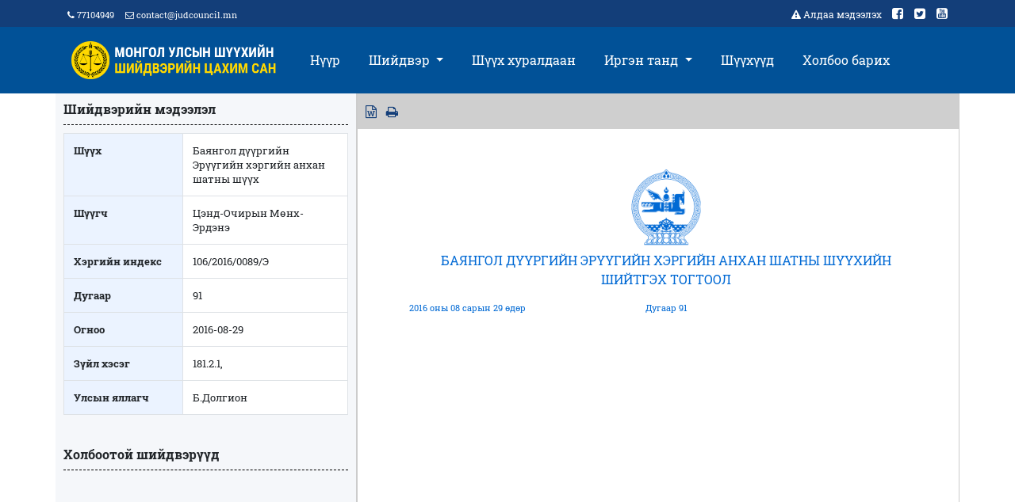

--- FILE ---
content_type: text/html; charset=UTF-8
request_url: https://shuukh.mn/single_case/7729?start_date=&end_date=&id=1&court_cat=2&bb=1
body_size: 13137
content:
<html> <head> <meta charset="utf-8"> <meta name="viewport" content="width=device-width, initial-scale=1"> <meta name="title" content="Монгол Улсын Шүүхийн шийдвэрийн цахим сан"> <meta name="description" content="Монгол Улсад шүүх эрх мэдлийг гагцхүү шүүх хэрэгжүүлнэ."> <meta property="og:url" content="https://shuukh.mn/" /> <meta property="og:title" content="Монгол Улсын Шүүхийн шийдвэрийн цахим сан" /> <meta property="og:description" content="Монгол Улсад шүүх эрх мэдлийг гагцхүү шүүх хэрэгжүүлнэ." /> <meta property="og:image" content="https://shuukh.mn/assets/site/images/share.png" /> <link rel="icon" type="image/png" href="https://shuukh.mn/assets/site/images/fav/fav.png"/> <link rel="stylesheet" href="https://shuukh.mn/assets/site/css/bootstrap.min.css"> <link rel="stylesheet" href="https://shuukh.mn/assets/site/css/font-awesome.min.css"> <link rel="stylesheet" href="https://shuukh.mn/assets/site/css/fonts.css"> <link rel="stylesheet" href="https://shuukh.mn/assets/site/css/style.css"> <link href="https://shuukh.mn/assets/site/css/select2.min.css" rel="stylesheet" /> <title>Монгол Улсын Шүүхийн шийдвэрийн цахим сан</title> </head> <body> <div class="wrap"> <div class="header"> <div class="container"> <div class="top_contact fleft"> <a href="" class="contact_phone"><i class="fa fa-phone" aria-hidden="true"></i> 77104949</a> <a href="" class="contact_phone"><i class="fa fa-envelope-o" aria-hidden="true"></i> <span class="__cf_email__" data-cfemail="c7a4a8a9b3a6a4b387adb2a3a4a8b2a9a4aeabe9aaa9">[email&#160;protected]</span></a> <!-- <a href="#" data-id="mn" class="lang"><img src="https://shuukh.mn/assets/lang/mgl.jpg" style="width: 25px;"> Mongolia</a>	--> </div> <div class="social_top tright"> <a href="#" data-toggle="modal" data-target="#exampleModalCenter" style="font-size: 12px;"> <i class="fa fa-warning" aria-hidden="true"></i> Алдаа мэдээлэх </a> <!-- Modal --> <div class="modal fade" id="exampleModalCenter" tabindex="-1" role="dialog" aria-labelledby="exampleModalCenterTitle" aria-hidden="true"> <div class="modal-dialog modal-dialog-centered" role="document"> <div class="modal-content"> <div class="modal-header"> <h5 class="modal-title" id="exampleModalLongTitle" style="color: black;">Алдаа мэдээлэх</h5> <button type="button" class="close" data-dismiss="modal" aria-label="Close"> <span aria-hidden="true">&times;</span> </button> </div> <div class="modal-body"> <form action="https://shuukh.mn/site/error_report" method="POST" id="error_report_form" accept-charset="utf-8"> <input type="hidden" name="csrf_test_name" value="a9f520952b1a3c92fbbbc27a1699e72a" /> <div class="input-group mb-3"> <div class="input-group-prepend"> <span class="input-group-text">Таны и-мэйл хаяг:</span> </div> <input type="email" class="form-control req" name="email" id="e_mail"> </div> <div class="input-group mb-3"> <div class="input-group-prepend"> <span class="input-group-text">Таны утасны дугаар:</span> </div> <input type="number" class="form-control req" name="phone" id="e_phone"> </div> <div class="input-group mb-3"> <div class="input-group-prepend"> <label class="input-group-text" for="inputGroupSelect01">Шүүх</label> </div> <select class="custom-select req" id="inputGroupSelect01" name="court_id"> <option selected>Шүүх сонгох...</option> <option value="1">Улсын дээд шүүх</option> <option value="103">Архангай аймгийн Эрүү, Иргэний хэргийн давж заалдах шатны шүүх</option> <option value="104">Баян-Өлгий аймгийн Эрүү, Иргэний хэргийн давж заалдах шатны шүүх</option> <option value="105">Баянхонгор аймгийн Эрүү, Иргэний хэргийн давж заалдах шатны шүүх</option> <option value="106">Булган аймгийн Эрүү, Иргэний хэргийн давж заалдах шатны шүүх</option> <option value="107">Говь-Алтай аймгийн Эрүү, Иргэний хэргийн давж заалдах шатны шүүх</option> <option value="108">Говьсүмбэр аймгийн Эрүү, Иргэний хэргийн давж заалдах шатны шүүх</option> <option value="109">Дархан-Уул аймгийн Эрүүгийн хэргийн давж заалдах шатны шүүх</option> <option value="110">Дархан-Уул аймгийн Иргэний хэргийн давж заалдах шатны шүүх</option> <option value="111">Дорноговь аймгийн Эрүү, Иргэний хэргийн давж заалдах шатны шүүх</option> <option value="112">Дорнод аймгийн Эрүү, Иргэний хэргийн давж заалдах шатны шүүх</option> <option value="113">Дундговь аймгийн Эрүү, Иргэний хэргийн давж заалдах шатны шүүх</option> <option value="114">Завхан аймгийн Эрүү, Иргэний хэргийн давж заалдах шатны шүүх</option> <option value="115">Орхон аймгийн Эрүүгийн хэргийн давж заалдах шатны шүүх</option> <option value="116">Орхон аймгийн Иргэний хэргийн давж заалдах шатны шүүх</option> <option value="117">Өмнөговь аймгийн Эрүү, Иргэний хэргийн давж заалдах шатны шүүх</option> <option value="118">Өвөрхангай аймгийн Эрүү, Иргэний хэргийн давж заалдах шатны шүүх</option> <option value="119">Сүхбаатар аймгийн Эрүү, Иргэний хэргийн давж заалдах шатны шүүх</option> <option value="120">Сэлэнгэ аймгийн Эрүү, Иргэний хэргийн давж заалдах шатны шүүх</option> <option value="121">Төв аймгийн Эрүү, Иргэний хэргийн давж заалдах шатны шүүх</option> <option value="122">Увс аймгийн Эрүү, Иргэний хэргийн давж заалдах шатны шүүх</option> <option value="123">Ховд аймгийн Эрүү, Иргэний хэргийн давж заалдах шатны шүүх</option> <option value="124">Хөвсгөл аймгийн Эрүү, Иргэний хэргийн давж заалдах шатны шүүх</option> <option value="125">Хэнтий аймгийн Эрүү, Иргэний хэргийн давж заалдах шатны шүүх</option> <option value="126">Нийслэлийн Эрүүгийн хэргийн давж заалдах шатны шүүх</option> <option value="127">Нийслэлийн Иргэний хэргийн давж заалдах шатны шүүх</option> <option value="128">Захиргааны хэргийн давж заалдах шатны шүүх</option> <option value="129">Баянзүрх дүүргийн Иргэний хэргийн анхан шатны шүүх</option> <option value="130">Сүхбаатар дүүргийн Иргэний хэргийн анхан шатны шүүх</option> <option value="131">Чингэлтэй дүүргийн Иргэний хэргийн анхан шатны шүүх</option> <option value="132">Баянгол дүүргийн Иргэний хэргийн анхан шатны шүүх</option> <option value="133">Хан-Уул дүүргийн Иргэний хэргийн анхан шатны шүүх</option> <option value="134">Сонгинохайрхан дүүргийн Иргэний хэргийн анхан шатны шүүх</option> <option value="135">Багануур дүүргийн Иргэний хэргийн анхан шатны шүүх</option> <option value="136">Налайх дүүргийн Иргэний хэргийн анхан шатны шүүх</option> <option value="137">Баянзүрх дүүргийн Эрүүгийн хэргийн анхан шатны шүүх</option> <option value="138">Сүхбаатар дүүргийн Эрүүгийн хэргийн анхан шатны шүүх</option> <option value="139">Чингэлтэй дүүргийн Эрүүгийн хэргийн анхан шатны шүүх</option> <option value="140">Баянгол дүүргийн Эрүүгийн хэргийн анхан шатны шүүх</option> <option value="141">Хан-Уул дүүргийн Эрүүгийн хэргийн анхан шатны шүүх</option> <option value="142">Сонгинохайрхан дүүргийн Эрүүгийн хэргийн анхан шатны шүүх</option> <option value="143">Багануур дүүргийн Эрүүгийн хэргийн анхан шатны шүүх</option> <option value="144">Налайх дүүргийн Эрүүгийн хэргийн анхан шатны шүүх</option> <option value="145">Архангай аймаг дахь Захиргааны хэргийн анхан шатны шүүх</option> <option value="146">Баян-Өлгий аймаг дахь Захиргааны хэргийн анхан шатны шүүх</option> <option value="147">Баянхонгор аймаг дахь Захиргааны хэргийн анхан шатны шүүх</option> <option value="148">Булган аймаг дахь Захиргааны хэргийн анхан шатны шүүх</option> <option value="149">Говь-Алтай аймаг дахь Захиргааны хэргийн анхан шатны шүүх</option> <option value="150">Говьсүмбэр аймаг дахь Захиргааны хэргийн анхан шатны шүүх</option> <option value="151">Дархан-Уул аймаг дахь Захиргааны хэргийн анхан шатны шүүх</option> <option value="152">Дорноговь аймаг дахь Захиргааны хэргийн анхан шатны шүүх</option> <option value="153">Дорнод аймаг дахь Захиргааны хэргийн анхан шатны шүүх</option> <option value="154">Дундговь аймаг дахь Захиргааны хэргийн анхан шатны шүүх</option> <option value="155">Завхан аймаг дахь Захиргааны хэргийн анхан шатны шүүх</option> <option value="156">Орхон аймаг дахь Захиргааны хэргийн анхан шатны шүүх</option> <option value="157">Өмнөговь аймаг дахь Захиргааны хэргийн анхан шатны шүүх</option> <option value="158">Өвөрхангай аймаг дахь Захиргааны хэргийн анхан шатны шүүх</option> <option value="159">Сүхбаатар аймаг дахь Захиргааны хэргийн анхан шатны шүүх</option> <option value="160">Сэлэнгэ аймаг дахь Захиргааны хэргийн анхан шатны шүүх</option> <option value="161">Төв аймаг дахь Захиргааны хэргийн анхан шатны шүүх</option> <option value="162">Увс аймаг дахь Захиргааны хэргийн анхан шатны шүүх</option> <option value="163">Ховд аймаг дахь Захиргааны хэргийн анхан шатны шүүх</option> <option value="164">Хөвсгөл аймаг дахь Захиргааны хэргийн анхан шатны шүүх</option> <option value="165">Хэнтий аймаг дахь Захиргааны хэргийн анхан шатны шүүх</option> <option value="166">Нийслэл дэх Захиргааны хэргийн анхан шатны шүүх</option> <option value="167">Архангай аймаг дахь сум дундын анхан шатны шүүх /Иргэний хэрэг/</option> <option value="168">Баян-Өлгий аймаг дахь сум дундын анхан шатны шүүх /Иргэний хэрэг/</option> <option value="169">Баянхонгор аймаг дахь сум дундын анхан шатны шүүх /Иргэний хэрэг/</option> <option value="170">Булган аймаг дахь сум дундын анхан шатны шүүх /Иргэний хэрэг/</option> <option value="171">Говь-Алтай аймаг дахь сум дундын анхан шатны шүүх /Иргэний хэрэг/</option> <option value="172">Говьсүмбэр аймаг дахь сум дундын анхан шатны шүүх /Иргэний хэрэг/</option> <option value="173">Дархан-Уул аймаг дахь сум дундын анхан шатны шүүх /Иргэний хэрэг/</option> <option value="174">Дорноговь аймаг дахь сум дундын анхан шатны шүүх /Иргэний хэрэг/</option> <option value="175">Дорнод аймаг дахь сум дундын анхан шатны шүүх /Иргэний хэрэг/</option> <option value="176">Дундговь аймаг дахь сум дундын анхан шатны шүүх /Иргэний хэрэг/</option> <option value="177">Завхан аймаг дахь сум дундын анхан шатны шүүх /Иргэний хэрэг/</option> <option value="178">Орхон аймаг дахь сум дундын анхан шатны шүүх /Иргэний хэрэг/</option> <option value="179">Өмнөговь аймаг дахь сум дундын анхан шатны шүүх /Иргэний хэрэг/</option> <option value="180">Өвөрхангай аймаг дахь сум дундын анхан шатны шүүх /Иргэний хэрэг/</option> <option value="181">Сүхбаатар аймаг дахь сум дундын анхан шатны шүүх /Иргэний хэрэг/</option> <option value="182">Сэлэнгэ аймаг дахь сум дундын анхан шатны шүүх /Иргэний хэрэг/</option> <option value="183">Төв аймаг дахь сум дундын анхан шатны шүүх /Иргэний хэрэг/</option> <option value="184">Увс аймаг дахь сум дундын анхан шатны шүүх /Иргэний хэрэг/</option> <option value="185">Ховд аймаг дахь сум дундын анхан шатны шүүх /Иргэний хэрэг/</option> <option value="186">Хөвсгөл аймаг дахь сум дундын анхан шатны шүүх /Иргэний хэрэг/</option> <option value="187">Хэнтий аймаг дахь сум дундын анхан шатны шүүх /Иргэний хэрэг/</option> <option value="188">Архангай аймаг дахь сум дундын анхан шатны шүүх /Эрүүгийн хэрэг/</option> <option value="189">Баян-Өлгий аймаг дахь сум дундын анхан шатны шүүх /Эрүүгийн хэрэг/</option> <option value="190">Баянхонгор аймаг дахь сум дундын анхан шатны шүүх /Эрүүгийн хэрэг/</option> <option value="191">Булган аймаг дахь сум дундын анхан шатны шүүх /Эрүүгийн хэрэг/</option> <option value="192">Говь-Алтай аймаг дахь сум дундын анхан шатны шүүх /Эрүүгийн хэрэг/</option> <option value="193">Говьсүмбэр аймаг дахь сум дундын анхан шатны шүүх /Эрүүгийн хэрэг/</option> <option value="194">Дархан-Уул аймаг дахь сум дундын анхан шатны шүүх /Эрүүгийн хэрэг/</option> <option value="195">Дорноговь аймаг дахь сум дундын анхан шатны шүүх /Эрүүгийн хэрэг/</option> <option value="196">Дорнод аймаг дахь сум дундын анхан шатны шүүх /Эрүүгийн хэрэг/</option> <option value="197">Дундговь аймаг дахь сум дундын анхан шатны шүүх /Эрүүгийн хэрэг/</option> <option value="198">Завхан аймаг дахь сум дундын анхан шатны шүүх /Эрүүгийн хэрэг/</option> <option value="199">Орхон аймаг дахь сум дундын анхан шатны шүүх /Эрүүгийн хэрэг/</option> <option value="200">Өмнөговь аймаг дахь сум дундын анхан шатны шүүх /Эрүүгийн хэрэг/</option> <option value="201">Өвөрхангай аймаг дахь сум дундын анхан шатны шүүх /Эрүүгийн хэрэг/</option> <option value="202">Сүхбаатар аймаг дахь сум дундын анхан шатны шүүх /Эрүүгийн хэрэг/</option> <option value="203">Сэлэнгэ аймаг дахь сум дундын анхан шатны шүүх /Эрүүгийн хэрэг/</option> <option value="204">Төв аймаг дахь сум дундын анхан шатны шүүх /Эрүүгийн хэрэг/</option> <option value="205">Увс аймаг дахь сум дундын анхан шатны шүүх /Эрүүгийн хэрэг/</option> <option value="206">Ховд аймаг дахь сум дундын анхан шатны шүүх /Эрүүгийн хэрэг/</option> <option value="207">Хөвсгөл аймаг дахь сум дундын анхан шатны шүүх /Эрүүгийн хэрэг/</option> <option value="208">Хэнтий аймаг дахь сум дундын анхан шатны шүүх /Эрүүгийн хэрэг/</option> <option value="209">Дорноговь аймгийн Замын-Үүд сум дахь сум дундын шүүх</option> <option value="210">Завхан аймгийн Тосонцэнгэл сум дахь сум дундын шүүх</option> <option value="211">Өмнөговь аймгийн Ханбогд сум дахь сум дундын шүүх</option> <option value="212">Өвөрхангай аймгийн Хархорин сум дахь сум дундын шүүх</option> <option value="213">Сэлэнгэ аймгийн Мандал сум дахь сум дундын шүүх</option> <option value="214">Сэлэнгэ аймгийн Сайхан сум дахь сум дундын шүүх</option> <option value="215">Ховд аймгийн Булган сум дахь сум дундын шүүх</option> <option value="216">Хэнтий аймгийн Бор-Өндөр сум дахь сум дундын шүүх</option> <option value="217">Захиргааны хэргийн давж шатны шүүх - Анхан шатны журмаар</option> <option value="218">Багахангай дүүргийн Иргэний хэргийн анхан шатны шүүх</option> <option value="219">Багахангай дүүргийн Эрүүгийн хэргийн анхан шатны шүүх </option> <option value="220">Багануур дүүргийн иргэний хэргийн анхан шатны шүүх</option> <option value="221">Дүүргийн Эрүү, Иргэний хэргийн хялбар ажиллагааны анхан шатны тойргийн шүүх</option> <option value="223">2025 - Баянзүрх, Сүхбаатар, Чингэлтэй дүүргийн Иргэний хэргийн анхан шатны тойргийн шүүх</option> <option value="224">2025 - Баянгол, Хан-Уул, Сонгинохайрхан дүүргийн Иргэний хэргийн анхан шатны тойргийн шүүх </option> <option value="225">2025 - Багахангай, Налайх дүүргийн Иргэний хэргийн анхан шатны тойргийн шүүх</option> <option value="226">2025 - Баянзүрх, Сүхбаатар, Чингэлтэй дүүргийн Эрүүгийн хэргийн анхан шатны тойргийн шүүх</option> <option value="227">2025 - Баянгол, Хан-Уул, Сонгинохайрхан дүүргийн Эрүүгийн хэргийн анхан шатны тойргийн шүүх </option> <option value="228">2025 - Багахангай, Налайх дүүргийн Эрүүгийн хэргийн анхан шатны тойргийн шүүх</option> </select> </div> <div class="input-group"> <div class="input-group-prepend"> <span class="input-group-text">Алдааны утга</span> </div> <textarea class="form-control req" rows="10" name="message" id="e_message"></textarea> </div> <input type="hidden" name="create_date" value="2025-11-27 14:34:43"> <input type="hidden" name="ip_address" value="172.70.194.150"> <input type="hidden" name="object_id" value="0"> <input type="hidden" name="object_date" value="0000:00:00 00:00:00"> </div> <div class="modal-footer"> <button type="button" class="btn btn-secondary" data-dismiss="modal">Цуцлах</button> <button type="button" class="btn btn-primary" id="error_report">Илгээх</button> </div> </form> </div> </div> </div> <a href="https://www.facebook.com/judcouncil.mn" target="_blank"> <i class="fa fa-facebook-square" aria-hidden="true"></i> </a> <a href="https://twitter.com/judcouncil" target="_blank"> <i class="fa fa-twitter-square" aria-hidden="true"></i> </a> <a href="https://www.youtube.com/user/Judcouncil" target="_blank"> <i class="fa fa-youtube-square" aria-hidden="true"></i> </a> </div> </div> </div> <div class="d-block d-sm-none mobile-logo"> <a href="/"> <img src="https://shuukh.mn/assets/site/images/icon/header-icon.png"> </a> </div> <div class="d-block d-sm-none mobile-menu"> <div class="dashedline_yellow"></div> <nav class="navbar navbar-expand-lg navbar-light bg-light" style="background-color: #015197!important;"> <button class="navbar-toggler" type="button" data-toggle="collapse" data-target="#navbarNavDropdown" aria-controls="navbarNavDropdown" aria-expanded="false" aria-label="Toggle navigation"> <i class="fa fa-bars" aria-hidden="true" style="color: #ffd800;"></i> </button> <div class="collapse navbar-collapse" id="navbarNavDropdown"> <ul class="navbar-nav"> <li class="nav-item"> <a class="nav-link" href="/">Нүүр</a> </li> <li class="nav-item dropdown"> <a class="nav-link dropdown-toggle" href="#" id="navbarDropdownMenuLink" data-toggle="dropdown" aria-haspopup="true" aria-expanded="false"> Шийдвэр </a> <div class="dropdown-menu" aria-labelledby="navbarDropdown"> <a class="dropdown-item" href="/cases/1/1">	Civil Court of First Instance</a> <a class="dropdown-item" href="/cases/1/2">	Appellate Court for Civil Cases</a> <a class="dropdown-item" href="/cases/1/3">	Chamber of Hearing Appeals of Civil Cases</a> <div class="dashedline"></div> <a class="dropdown-item" href="/cases/2/1">	Criminal Court of First Instance</a> <a class="dropdown-item" href="/cases/2/2">	Appellate Court for Criminal Cases</a> <a class="dropdown-item" href="/cases/2/3">	Chamber of Hearing Appeals of Criminal Cases</a> <!--<a class="dropdown-item" href="/conflict/2/1">	Infringement Cases</a> --> <h6 class="title col-md-12 dropdown-menu">	Administrative Court</h6> <div class="dashedline"></div> <a class="dropdown-item" href="/cases/3/1">	Administrative Court of First Instance</a> <a class="dropdown-item" href="/cases/3/2">	Appellate Court for Administrative Cases</a> <a class="dropdown-item" href="/cases/3/3">	Chamber of Hearing Appeals of Administrative Cases</a> <!--<a class="dropdown-item" href="/conflict/3/1">	Infringement Cases</a>--> <div class="dashedline"></div> <a class="dropdown-item" href="/selective/1/1" style="font-weight: 800;"><i class="fa fa-gavel" aria-hidden="true"></i>	Selected Court Decisions</a> </div> </li> <li class="nav-item"> <a class="nav-link" href="http://live.shuukh.mn/" target="_blank">Шүүх хуралдаан</a> </li> <li class="nav-item dropdown"> <a class="nav-link dropdown-toggle" href="#" id="navbarDropdownMenuLink" data-toggle="dropdown" aria-haspopup="true" aria-expanded="false"> Иргэн танд </a> <div class="dropdown-menu" aria-labelledby="navbarDropdownMenuLink"> <a class="dropdown-item" href="/lavlagaa/2">Шүүхийн тухай хууль /Шинэчилсэн найруулга/</a> <a class="dropdown-item" href="/lavlagaa/4">Шүүгчийн ёс зүйн дүрэм</a> <a class="dropdown-item" href="/lavlagaa/6">Нэхэмжлэлийн загвар /Иргэн/</a> <a class="dropdown-item" href="/lavlagaa/7">Нэхэмжлэлийн загвар /Захиргаа/</a> <a class="dropdown-item" href="/lavlagaa/8">Нэхэмжлэлийн бүрдүүлбэр</a> <a class="dropdown-item" href="/lavlagaa/9">Нэхэмжлэлийн үнэ</a> <a class="dropdown-item" href="/lavlagaa/10">Улсын тэмдэгтийн хураамж</a> <a class="dropdown-item" href="/lavlagaa/11">Шүүхийн ажиллагаа</a> <a class="dropdown-item" href="/lavlagaa/12"> Шүүх хуралдааны нийтлэг журам</a> <a class="dropdown-item" href="/lavlagaa/13">Шүүх хуралдааны дэг /Иргэн/</a> <a class="dropdown-item" href="/lavlagaa/14">Шүүх хуралдааны дэг /Эрүү/</a> <a class="dropdown-item" href="/lavlagaa/15">Давж заалдах гомдол /Иргэн/</a> <a class="dropdown-item" href="/lavlagaa/16">Давж заалдах гомдол /Эрүү/</a> <a class="dropdown-item" href="/lavlagaa/17">Хэргийг хэрэгсэхгүй болгох</a> <a class="dropdown-item" href="/lavlagaa/18">Эвлэрүүлэн зуучлал</a> </div> </li> <li class="nav-item"> <a class="nav-link" href="/court_map">Шүүхүүд</a> </li> <li class="nav-item"> <a class="nav-link" href="/contact">Холбоо барих</a> </li> </ul> </div> </nav> </div> <div class="header-menu"> <div class="container"> <nav class="navbar navbar-expand-lg navbar-light"> <div class="collapse navbar-collapse" id="navbarSupportedContent"> <ul class="navbar-nav mr-auto" style="width: 35%"> <li class="nav-item" style="padding-left: 0px"> <a class="nav-link" href="/" style="padding-left: 0px"> <img class="d-xs-none" src="https://shuukh.mn/assets/site/images/icon/header-logo.png" style="width: 100%" alt=""> </a> </li> </ul> <ul class="navbar-nav mr-auto"> <li class="nav-item"> <a class="nav-link" href="/">Нүүр</a> </li> <li class="nav-item dropdown"> <a class="nav-link dropdown-toggle" href="#" id="navbarDropdown" role="button" data-toggle="dropdown" aria-haspopup="true" aria-expanded="false"> Шийдвэр </a> <div class="dropdown-menu" aria-labelledby="navbarDropdown"> <a class="dropdown-item" href="/cases/1/1">	Civil Court of First Instance</a> <a class="dropdown-item" href="/cases/1/2">	Appellate Court for Civil Cases</a> <a class="dropdown-item" href="/cases/1/3">	Chamber of Hearing Appeals of Civil Cases</a> <div class="dashedline"></div> <a class="dropdown-item" href="/cases/2/1">	Criminal Court of First Instance</a> <a class="dropdown-item" href="/cases/2/2">	Appellate Court for Criminal Cases</a> <a class="dropdown-item" href="/cases/2/3">	Chamber of Hearing Appeals of Criminal Cases</a> <!--<a class="dropdown-item" href="/conflict/2/1">	Infringement Cases</a> --> <h6 class="title col-md-12 dropdown-menu">	Administrative Court</h6> <div class="dashedline"></div> <a class="dropdown-item" href="/cases/3/1">	Administrative Court of First Instance</a> <a class="dropdown-item" href="/cases/3/2">	Appellate Court for Administrative Cases</a> <a class="dropdown-item" href="/cases/3/3">	Chamber of Hearing Appeals of Administrative Cases</a> <!--<a class="dropdown-item" href="/conflict/3/1">	Infringement Cases</a>--> <div class="dashedline"></div> <a class="dropdown-item" href="/selective/1/1" style="font-weight: 800;"><i class="fa fa-gavel" aria-hidden="true"></i>	Selected Court Decisions</a> </div> </li> <li class="nav-item"> <a class="nav-link" href="http://live.shuukh.mn" target="_blank">Шүүх хуралдаан</a> </li> <li class="nav-item dropdown fright"> <a class="nav-link dropdown-toggle" href="#" id="navbarDropdown" role="button" data-toggle="dropdown" aria-haspopup="true" aria-expanded="false"> Иргэн танд </a> <div class="dropdown-menu" aria-labelledby="navbarDropdown"> <a class="dropdown-item" href="/lavlagaa/2">Шүүхийн тухай хууль /Шинэчилсэн найруулга/</a> <a class="dropdown-item" href="/lavlagaa/4">Шүүгчийн ёс зүйн дүрэм</a> <a class="dropdown-item" href="/lavlagaa/6">Нэхэмжлэлийн загвар /Иргэн/</a> <a class="dropdown-item" href="/lavlagaa/7">Нэхэмжлэлийн загвар /Захиргаа/</a> <a class="dropdown-item" href="/lavlagaa/8">Нэхэмжлэлийн бүрдүүлбэр</a> <a class="dropdown-item" href="/lavlagaa/9">Нэхэмжлэлийн үнэ</a> <a class="dropdown-item" href="/lavlagaa/10">Улсын тэмдэгтийн хураамж</a> <a class="dropdown-item" href="/lavlagaa/11">Шүүхийн ажиллагаа</a> <a class="dropdown-item" href="/lavlagaa/12"> Шүүх хуралдааны нийтлэг журам</a> <a class="dropdown-item" href="/lavlagaa/13">Шүүх хуралдааны дэг /Иргэн/</a> <a class="dropdown-item" href="/lavlagaa/14">Шүүх хуралдааны дэг /Эрүү/</a> <a class="dropdown-item" href="/lavlagaa/15">Давж заалдах гомдол /Иргэн/</a> <a class="dropdown-item" href="/lavlagaa/16">Давж заалдах гомдол /Эрүү/</a> <a class="dropdown-item" href="/lavlagaa/17">Хэргийг хэрэгсэхгүй болгох</a> <a class="dropdown-item" href="/lavlagaa/18">Эвлэрүүлэн зуучлал</a> </div> </li> <li class="nav-item"> <a class="nav-link" href="/court_map">Шүүхүүд</a> </li> <li class="nav-item"> <a class="nav-link" href="/contact">Холбоо барих</a> </li> </ul> </div> </nav> </div> </div> </div> <!--content start--> <div class="wrap"> <div class="container"> <div class="row"> <div class="col-md-4 full-search" style="border-right: 1px solid #ccc"> <h6>Шийдвэрийн мэдээлэл</h6> <div class="dashedline"></div> <table class="table table-bordered"> <tbody> <tr> <th style="background: #ebf3ff">Шүүх</th> <td>Баянгол дүүргийн Эрүүгийн хэргийн анхан шатны шүүх </td> </tr> <tr> <th style="background: #ebf3ff">Шүүгч</th> <td>Цэнд-Очирын Мөнх-Эрдэнэ </td> </tr> <tr> <th width="150" style="background: #ebf3ff">Хэргийн индекс</th> <td>106/2016/0089/Э </td> </tr> <tr> <th style="background: #ebf3ff">Дугаар</th> <td>91 </td> </tr> <tr> <th style="background: #ebf3ff">Огноо</th> <td>2016-08-29 </td> </tr> <tr> <th style="background: #ebf3ff">Зүйл хэсэг</th> <td>	181.2.1, <br> </td> </tr> <tr> <th style="background: #ebf3ff">Улсын яллагч</th> <td>Б.Долгион </td> </tr> </tbody> </table> <!--Холбоотой шийдвэрүүд--> <br> <h6>Холбоотой шийдвэрүүд</h6> <div class="dashedline"></div> <style> </style> <!--Холбоотой шийдвэрүүд төгсгөл--> </div> <div class="col-md-8" style="border: 1px solid #ccc;"> <script data-cfasync="false" src="/cdn-cgi/scripts/5c5dd728/cloudflare-static/email-decode.min.js"></script><script src="https://code.jquery.com/jquery-3.6.0.min.js"></script> <script src="https://cdnjs.cloudflare.com/ajax/libs/jspdf/1.3.4/jspdf.min.js"></script> <!-- <h6 class="tleft">Шийдвэрийн дэлгэрэнгүй</h6>--> <div class="row" style="padding: 10px;background: #cfcfcf;"> <div class="fleft"> <a href="" id="btn-export" onclick="exportHTML();" style="text-decoration: none;color: #133e79;"> <i class="fa fa-file-word-o" aria-hidden="true"></i> </a>&nbsp; <a href="" id="btn-export" onclick="printDiv('printableArea')" style="text-decoration: none;color: #133e79;"> <i class="fa fa-print" aria-hidden="true"></i> </a> <!-- <a href="" id="generatePDF" style="text-decoration: none;color: #133e79;"> <i class="fa fa-file-pdf-o" aria-hidden="true"></i> </a>&nbsp; <!--	&nbsp; <a href="javascript:history.back()" style="text-decoration: none;color: #133e79;"> <i class="fa fa-backward" aria-hidden="true"></i> Буцах </a>	--> </div> </div> <div class="clearfix1">&nbsp;</div> <div id="source-html"> <div id="printableArea" class="decisionfull"> <style type="text/css"> @media print{ body{ background-color:#FFFFFF; background-image:none; color:#000000 } .noprint { display: none; } @page { margin: 15mm 15mm 15mm 30mm; } } </style> <div class="decisionfullimg"> <img src="https://shuukh.mn/assets/site/images/icon/suld.png"> <p style="text-transform: uppercase;">Баянгол дүүргийн Эрүүгийн хэргийн анхан шатны шүүхийн Шийтгэх тогтоол</p> </div> <div class="row decisionfulltitle"> <div class="col-md-4 fleft"> <p>2016 оны 08 сарын 29 өдөр</p> </div> <div class="col-md-4 fcenter"> <p>Дугаар 91 </p> </div> <div class="col-md-4 fright"> <p class="fright"></p> </div> </div> <style> .undsen{ font-size: 0.8rem; text-align: justify; } </style> <div class="clearfix">&nbsp;</div> <div class="undsen"> <p>&nbsp;</p> <p>&nbsp;</p> <p>&nbsp;</p> <p>&nbsp;</p> <p>&nbsp;</p> <p>&nbsp;</p> <p>&nbsp;</p> <p>&nbsp;</p> <p>&nbsp;</p> <p>&nbsp;</p> <p>&nbsp;</p> <p>&nbsp;</p> <p>МОНГОЛ УЛСЫН НЭРИЙН ӨМНӨӨС</p> <p>&nbsp;</p> <p>Баянгол дүүргийн Эрүүгийн хэргийн анхан шатны шүүхийн шүүх хуралдааныг шүүгч Ц.Мөнх-Эрдэнэ даргалж,</p> <p>нарийн бичгийн дарга: О.Баттөмөр,</p> <p>улсын яллагч: Баянгол дүүргийн прокурорын газрын хяналтын прокурор Б.Долгион,</p> <p>хохирогч: О.Сарантунгалаг,</p> <p>шүүгдэгч: Б.Сугаржаргал, түүний өмгөөлөгч Р.Энхтайван / ҮД:2172/ нарыг оролцуулан тус шүүхийн шүүх хуралдааны танхимд нээлттэй хийсэн эрүүгийн шүүх хуралдаанаар:</p> <p>&nbsp;</p> <p>Баянгол дүүргийн прокурорын газраас Эрүүгийн хуулийн тусгай ангийн 181 дүгээр зүйлийн 181.2.1-д зааснаар яллах дүгнэлт үйлдэж ирүүлсэн Луваан овогт Болдпүрэвийн Сугаржаргалд холбогдох эрүүгийн 201626020080 тоот дугаартай, 1 хавтас хэргийг 2016 оны 07 дугаар сарын 27-ны өдөр хүлээн авч, хянан хэлэлцэв. &nbsp; &nbsp;&nbsp;&nbsp;&nbsp;&nbsp;&nbsp;&nbsp;&nbsp;&nbsp;&nbsp;&nbsp;</p> <p>Монгол улсын иргэн, 1989 оны 12 дугаар сарын 29-ний өдөр Өвөрхангай<br /> аймгийн Арвайхээр суманд төрсөн, 26 настай, эрэгтэй, халх, бүрэн дунд<br /> боловсролтой, мэргэжилгүй, эрхэлсэн тодорхой ажилгүй, ам бүл 3, эхнэр 1 хүүхдийн хамт амьдардаг, Баянзүрх дүүргийн 12 дугаар хороо Жанжины 28 дугаар гудамжны 758 тоотод оршин суух хаягийн бүртгэлтэй боловч Баянгол дүүргийн 1 дүгээр хороо Сөүлийн гудамжны 14-60 тоотод оршин суудаг, 2010 онд Жудо бөхийн насанд хүрэгчдийн улсын аварга шалгаруулах тэмцээнд 1 дүгээр байр эзэлж Алтан медаль, 2011 онд Улсын аварга шалгаруулах самбо бөхийн тэмцээнд 1 дүгээр байр эзэлж Алтан медаль, Засгийн газрын мөнгөн шагнал, Жудо бөхийн насанд хүрэгчдийн 2014 оны Монгол Улсын аварга шалгаруулах тэмцээнд хүрэл медаль, Байлдааны самбо, самбо бөхийн насанд хүрэгчдийн 2015 оны Улсын аварга шалгаруулах тэмцээнд 1 дүгээр байр эзэлж Алтан медаль, 2013 онд Алтан гадас одон, үндэсний бөхийн улсын начин цол тэмдгээр тус тус шагнагдаж байсан, урьд ял шийтгэлгүй, Луваан овгийн Болдпүрэвийн Сугаржаргал /РД:ЙЮ89122914/.</p> <p>&nbsp;</p> <p>Шүүгдэгч Б.Сугаржаргал нь архи согтууруулах ундааны зүйл ууж хэрэглэсэн<br /> үедээ 2015 оны 12 сарын 29-нөөс 30-нд шилжих шөнийн 00 цагийн үед Баянгол<br /> дүүргийн 17 дугаар хорооны нутаг дэвсгэрт байрлах Мөнх гал үйлчилгээний төв<br /> дотор О.Сарантунгалагийг илтэд үл хүндэтгэн шалтаг шалтгаангүйгээр хүч хэрэглэн зодож, бие махбодид нь дээд, доод уруулд язарсан шарх, хамрын ясны хугарал, баруун дээд үүдэн 1, 2 дугаар шүд, дээд үүдэн зүүн 1 дүгээр шүдний сулрал бүхий хөнгөн зэргийн гэмтэл учруулан, догшин авирлаж танхайрч нийгмийн хэв журмыг ноцтой зөрчсөн гэмт хэрэгт холбогджээ. (Яллах дүгнэлтэд бичигдсэнээр)</p> <p>&nbsp;</p> <p>&nbsp;ТОДОРХОЙЛОХ НЬ:</p> <p>&nbsp;</p> <p>Шүүхийн хэлэлцүүлэгт яллах болон цагаатгах дараах нотлох баримтуудыг шинжлэн судлав.</p> <p>&nbsp;</p> <p>Шүүхийн хэлэлцүүлэгт шүүгдэгч-Б.Сугаржаргал мэдүүлэхдээ:</p> <p>2015 оны 12 дугаар сарын 29-нд найзуудынхаа хамт төрсөн өдрийн баяраа тэмдэглэх гээд Мөнх гал үйлчилгээний төвийн караокед очиж орсон. Тэнд 2 цаг гаруй суусан. Тэгээд би 3 найзынхаа хамт тамхины өрөө рүү орж тамхи татчихаад гараад ариун цэврийн өрөө орох гээд явж байсан чинь ариун цэврийн өрөөний үүдэнд 2, 3 хүн зогсож байсан. Тэр хүмүүс хохирогч Сарантунгалаг болон түүний нөхөр Гантулга нар байсан. Гэтэл Сарантунгалаг надад хандаж “чи ямар бүдүүн юм бэ, наад хаалгаараа багтаж орж чадах юм уу” гэх мэтээр хэлсэн. Тэгэхээр нь би Сарантунгалагтай маргалдчихаад ариун цэврийн өрөө рүү орсон. Харин би ариун цэврийн өрөөнөөс гарч ирэхэд нөхөр нь болох&nbsp; Гантулга мөн адил хэл үгээр доромжилсон. Тэгээд нөхөртэй нь маргалдаж байгаад миний уур хүрээд нөхрийг нь цааш нь түлхчихсэн. Тэгтэл Сарантунгалаг над руу ирээд намайг алгадаж аваад самардаад орилж дайраад байсан. Тэгтэл намайг манай 2 найз аваад караокены өрөө рүү орсон. Энэ хэргийн талаар тухайн үед байсан 2 үйлчлэгч болон бусад хүмүүс гэрчилнэ гэв.</p> <p>&nbsp;</p> <p>Шүүхийн хэлэлцүүлэгт хохирогч-О.Сарантунгалаг мэдүүлэхдээ:</p> <p>2015 оны 12 дугаар сарын 29-30-нд шилжих шөнө бид нар Мөнх гал үйлчилгээний төвд шинэ жилийн баяр тэмдэглэж байгаад дээд давхарт нь байрлах караокед орох гээд хувцсаа сольж өмсчихөөд ариун цэврийн өрөө орох гээд байж байтал Дандар ах хүрч ирээд өрөө бэлэн болчихлоо ороорой гэж хэлсэн. Тэгээд ариун цэврийн өрөө рүү орох гэхэд үүдэнд нь цайвар цамцтай том биетэй хүн зогсож байсан. Харин бид нар урд жилийнхээ шинэ жилийн баяр болон палажны талаар хоорондоо яриад байж байтал нөгөө том биетэй залуу манай нөхрийг цохиод унагаасан. Тэр залуу хаалга таглах маягтай гараа алдлаад зогсож байсан. Харин манай нөхөр цохиулаад нүд нь эргэлдээд газар унасан тэгэхээр нь би нөхрийгөө өргөх гэсэн боловч даахгүй байсан учраас тонгойж харчихаад яаж байгаа юм бэ гэж хэлээд дээшээ хартал намайг үгийн зөрүүгүй шууд цохисон. Тэгэхээр нь бүдүүн тарганаар нь дуудаж орилж хашгирсан. Харин Сугаржаргалд цохиулахаасаа өмнө ямар нэгэн байдлаар үг хэлээр доромжилж хэлсэн зүйл байхгүй. Тэгээд би цагдаагийн байгууллагад дуудлага өгсөн. Дуудлагын дагуу цагдаа нар хүрч ирэхэд Сугаржаргал караокены өрөө рүү орчихсон байсан. Дуудлагаар ирсэн эргүүлийн хоёр цагдаа Сугаржаргалыг өмгөөлөх байдлаар надад хандсан. Тэгэхээр нь би дахиж дуудлага өгөхөд хоёр цагдаа нэмэгдэж ирсэн. Тэр цагдаа нар та цохиулсан хүнээ олоод ир гэж хэлсэн. Харин би ойр орчмоор хайж байгаад олсон чинь өмсөж явсан хувцсаа сольчихсон байсан. Тухайн үед байсан үйлчлэгч нар болон бусад хүмүүс Сугаржаргалыг өмгөөлж хамгаалж байсан. Тэнд байсан нэг хүн Сугаржаргалтай нэг нутаг бололтой ижилхэн аялгаар ярьж байсан. Мөн Сугаржаргал болон түүнтэй хамт явж байсан хүмүүс маш их хэмжээний согтолттой байсан. Одоо би гомдолтой байгаа. Хохирлоо бүрэн барагдуулж авах хүсэлтэй байна. Мөн энэ эрүүл мэндийн хохирол дээрээ нэмж ажилгүй байсан хугацааныхаа цалин хөлсийг нэхэмжилж байгаа. Тухайн Мөнх гал үйлчилгээний төвд ажиллаж байсан хүмүүс бүгд Сугаржаргалын талд мэдүүлэг өгсөн байна лээ. Тухайн үйл явцыг харсан гэрчүүд цагдаагийн албан хаагч нарт худлаа мэдүүлэг өгч байхаар нь би нэг цагдаагийн албан хаагчийн хамт дээшээ гарч хяналтын камерын бичлэгийг шүүж үзэхэд болсон үйл явдлын ерөнхий байдал харагдаж байсан гэв.</p> <p>&nbsp;&nbsp;&nbsp;&nbsp;&nbsp;&nbsp;&nbsp;&nbsp;&nbsp;&nbsp;&nbsp;</p> <p>&nbsp;&nbsp;&nbsp;&nbsp;&nbsp;&nbsp;&nbsp;&nbsp;&nbsp;&nbsp;&nbsp; Мөн хавтаст хэргээс мөрдөн байцаалтанд гэрч нарын мэдүүлсэн мэдүүлэг болон бусад баримтууд болох:</p> <p>&nbsp;</p> <p>&nbsp;&nbsp;&nbsp;&nbsp;&nbsp;&nbsp;&nbsp;&nbsp;&nbsp;&nbsp;&nbsp; Мөрдөн байцаалтад гэрч-Д.Гантулга мэдүүлэхдээ:</p> <p>“... 2015 оны 12 дугаар сарын 29-ний шөнө эхнэр О.Сарантунгалаг бид 2 Мөнх гал үйлчилгээний төвд Бэлмот компанийн шинэ жилийн баярт оролцож байгаад Дандарваанчиг ах эхнэр бид 3 караокений 00-ын өрөөнд юм яриад зогсож байхад махлагдуу биетэй өндөр залуу ирээд 00-ын өрөөний хаалгыг гараараа тэгнээд зогсоод байсан. Тэгснээ миний нүүр рүү гараараа цохиж унагасан. Тэгэхээр нь эхнэр “чи яаж байгаа юм бэ” гэсэн чинь эхнэрийг цохисон. Эхнэрийн маань нүүр рүү гараараа 1 удаа цохисон. ... Бид 3 тэр залуутай юу ч яриагүй ээ, тэгэхэд шууд л намайг цохиод дараа нь эхнэрийг мань цохисон. ... Тэр залууг цохисны дараа манай эхнэрийн ам, хамарнаас цус гараад тогтохгүй байсан” гэжээ. (хэргийн 42 дугаар хуудас)</p> <p>&nbsp;</p> <p>Мөрдөн байцаалтад гэрч-Н.Дандарваанчиг мэдүүлэхдээ:</p> <p>“... 2015 оны 12 дугаар сарын 29-ний орой манай компанийн шинэ жилийн баяр 19 цагаас Мөнх гал төвд болсон. Сарантунгалаг, түүний нөхөр 2-ыг бид урьж оролцуулсан. ... 23 цагаас хойш ... арга хэмжээ дуусахаар нь “3 давхар луу караоке руу оръё” гээд Сарантунгалаг, түүний нөхөр Гантулга бид 3 дээшээ гарсан. 00-ын өрөөний хажуугийн тамхи татах өрөөнд том бандгар биетэй залуу зогсож байснаа Гантулгыг цохиод унагасан. Сарантунгалаг хань ижлийг нь нүдэн дээр нь цохиод унагахаар тэгэлгүй яахав, “хүүе чи яаж байнаа” гэхэд шууд Сарантунгалагийг цохиод унагасан. ... дараа нь тэд цагдаа дуудсан” гэжээ. (хэргийн 52 дугаар хуудас)</p> <p>&nbsp;</p> <p>Мөрдөн байцаалтын шатанд гэрч-Ц.Буянжаргал мэдүүлэхдээ:</p> <p>“... 2015 оны 12 дугаар сарын 29-ний өдөр ажил дээрээ ажлаа хийж байхад манай караокегоор үйлчлүүлээгүй танихгүй эмэгтэй “миний шүдийг хугалчихпаа” гэж орилоод бие засах өрөөний тэндээс ганцаараа гараад ирсэн. Тэгэхээр нь би гайхаад бие засах өрөө рүү орж харахад манай 3 тоотод сууж үйлчлүүлж байсан хүмүүсээс 4-5 хүн, харин тэр эмэгтэйтэй хамт явж байсан нөхөр гэх ... залуу байсан” гэжээ. /хэргийн 55 дугаар хуудас/</p> <p>&nbsp;</p> <p>&nbsp;&nbsp;&nbsp;&nbsp;&nbsp;&nbsp;&nbsp;&nbsp;&nbsp;&nbsp;&nbsp; Мөрдөн байцаалтын шатанд гэрч-Ц.Жаргалсайхан мэдүүлэхдээ:</p> <p>&nbsp;&nbsp;&nbsp;&nbsp;&nbsp;&nbsp;&nbsp;&nbsp;&nbsp;&nbsp;&nbsp; “... Би 2015 оны 12 дугаар сарын 29-ний орой Мөнхгал төвийн 3-4 давхрын караокед зохион байгуулагчийнхаа ажлыг хийж байсан чинь нэлээн шөнө ... 3 давхарт хүмүүс чанга чанга орилолдоод байхаар нь харсан чинь ... цагдаа ирчихсэн байсан. ... Зодуулсан гээд байсан эмэгтэй ... “том биетэй хүн зодсон” гээд орилоод байсан” гэжээ. /хэргийн 56 дугаар хуудас/</p> <p>&nbsp;</p> <p>Шүүхийн шинжилгээний Үндэсний хүрээлэнгийн шинжээчийн 2016 оны 01 дүгээр сарын 05-ны өдрийн 621 тоот дүгнэлтэд:</p> <p>“1. Сарантунгалагийн биед дээд, доод уруулд язарсан шарх, хамрык ясны хугарал, баруун дээд үүдэн 1, 2 дугаар шүд, дээд үүдэн зүүн 1 дүгээр шүдний сулрал гэмтэл тогтоогдлоо.</p> <p>2. Дээрхи гэмтэл нь мохоо зүйлийн үйлчлэлээр үүсгэгдэнэ.</p> <p>3. Шүүх эмнэлгийн гэмтлийн зэрэг тогтоох журмын 2.4.1-т зааснаар эрүүл мэндийг түр хугацаагаар сарниулах тул гэмтлийн хөнгөн зэрэгт хамаарна.</p> <p>4. Цаашид энгийн хөдөлмөрийн чадварын тогтонги алдалтанд нөлөөлөх эсэх нь эдгэрэлт, эмчилгээний үр дүнгээс хамаарна” гэжээ. (хэргийн 64 дүгээр хуудас)</p> <p>&nbsp;</p> <p>Шүүхийн шинжилгээний Үндэсний хүрээлэнгийн шинжээчийн 2016 оны 04 дүгээр сарын 12-ны өдрийн 454 тоот дүгнэлтэд:</p> <p>“1. Шинжээч эмч Г.Энхбаатарын гаргасан 2015.01.05-ны өдрийн №621<br /> дугаартай дүгнэлт үндэслэлтэй байна.</p> <p>2. О.Сарантунгалагийн биед тухайн үед дээд, доод уруулд язарсан шарх, хамрын ясны цөмөрсөн хугарал, баруун дээд үүдэн 1,2 дугаар шүд, зүүн дээд үүдэн 1 дүгээр шүдний сулрал гэмтэл учирчээ. Тухайн үед үүдэн 3 шүдний сулрал гэмтэлтэй байсан ба эрүүл шүднүүдийг бэхэлгээ болгон дамнуулж чиг тавьсан байна. Дээрх гэмтлүүд нь 621 тоот дүгнэлтэд нөлөөлөхгүй.</p> <p>3. О.Сарантунгалагт тогтоогдсон гэмтлүүд нь шүүх эмнэлгийн гэмтлийн зэрэг тогтоох журмын 2.4.1-т зааснаар гэмтлийн хөнгөн зэрэгт хамаарна.</p> <p>4. Дээрх гэмтлүүд нь мохоо зүйлийн 1 болон хэд хэдэн удаагийн<br /> хүчин зүйлийн үйлчлэлийн аль алингаар үүсгэгдэх боломжтой.</p> <p>5. Цаашид ерөнхий хөдөлмөрийн чадварын тогтонги алдалтанд нөлөөлөх эсэх нь эдгэрэлт, эмчилгээний үр дүнгээс хамаарна” гэжээ. /хэргийн 69 дүгээр хуудас/</p> <p>&nbsp;</p> <p>Ял шийтгэгдсэн эсэхийг шалгах хуудсанд:</p> <p>Б.Сугаржаргал ял шийтгэгдээгүй гэжээ. (хэргийн 85 дугаар хуудас)</p> <p>&nbsp;</p> <p>Шүүхийн хэлэлцүүлэгт шинжлэн судалсан болон хавтаст хэрэгт авагдсан дээрх нотлох баримтуудаас дүгнэхэд:</p> <p>&nbsp;</p> <p>Шүүгдэгч Б.Сугаржаргал нь архи согтууруулах ундааны зүйл ууж хэрэглэсэн<br /> үедээ 2015 оны 12 сарын 29-нөөс 30-нд шилжих шөнийн 00 цагийн үед Баянгол<br /> дүүргийн 17 дугаар хорооны нутаг дэвсгэрт байрлах Мөнх гал үйлчилгээний төв<br /> дотор О.Сарантунгалагийг илтэд үл хүндэтгэн, шалтаг шалтгаангүйгээр хүч хэрэглэн зодож, бие махбодид нь дээд, доод уруулд язарсан шарх, хамрын ясны хугарал, баруун дээд үүдэн 1, 2 дугаар шүд, дээд үүдэн зүүн 1 дүгээр шүдний сулрал бүхий хөнгөн зэргийн гэмтэл учруулан, догшин авирлаж танхайрч нийгмийн хэв журмыг ноцтой зөрчсөн гэмт хэрэг үйлдсэн нь шүүгдэгчийн үйлдсэн хэргээ хүлээн мэдүүлсэн мэдүүлэг, хохирогч О.Сарантунгалаг, гэрч Д.Гантулга, Н.Дандарваанчиг, Ц.Буянжаргал, Ц.Жаргалсайхан нарын мэдүүлэг болон Шүүхийн шинжилгээний үндэсний хүрээлэнгийн шинжээчийн 2016 оны 01 дүгээр сарын 05-ны өдрийн 621 тоот дүгнэлт, Шүүхийн шинжилгээний Үндэсний хүрээлэнгийн шинжээчийн 2016 оны 04 дүгээр сарын 12-ны өдрийн 454 тоот дүгнэлт зэрэг нотлох баримтуудаар нотлогдож байна.</p> <p>&nbsp;</p> <p>Шүүхийн&nbsp; хэлэлцүүлэгт шинжилсэн нотлох баримтууд энэ хэрэгт хамааралтай, хуульд заасан журмаар цугларсан, хэрэг хянан шийдвэрлэхэд хангалттай гэж үзлээ.</p> <p>&nbsp;</p> <p>Иймд шүүгдэгчийг бусдыг илтэд үл хүндэтгэн шалтаг шалтгаангүйгээр хүч хэрэглэн зодож, бие махбодид нь хөнгөн зэргийн гэмтэл учруулан, догшин авирлаж танхайрч нийгмийн хэв журмыг ноцтой зөрчсөн гэмт хэрэг үйлдсэн гэм буруутайд тооцож, хуульд заасан ял шийтгэл оногдуулах үндэслэлтэй байна.</p> <p>&nbsp;</p> <p>Мөрдөн байцаалтын шатанд хохирогч нь шүүгдэгчээс 1 300 000 төгрөг нэхэмжилж байснаас баримтаар нотлогдож буй хохирол 714 175 төгрөг болж байх бөгөөд шүүгдэгч Б.Сугаржаргал нь 2 000 000 төгрөгийг хохирогчид бэлнээр мөрдөн байцаалтын шатанд өгсөн байх тул шүүгдэгчийг бусдад төлөх төлбөргүй гэж үзлээ. Хохирогч нь одоогоор 6 600 000 төгрөгийг нэхэмжилж байгаа боловч энэ талаар нотлох баримт хавтаст хэрэгт авагдаагүй байх тул цаашид нотлох баримтаа бүрдүүлэн Иргэний хэрэг шүүхэд хянан шийдвэрлэх журмаар жич нэхэмжлэх эрхийг нь нээлттэй үлдээх нь зүйтэй байна.</p> <p>&nbsp;</p> <p>Шүүгдэгчид ял оногдуулахдаа тохиолдлын шинжтэй нөхцөл байдлын улмаас анх удаа хүндэвтэр гэмт хэрэг үйлдсэн, гэмт хэрэг үйлдэж учруулсан хохирлоо сайн дураараа нөхөн төлсөн буюу гэм хорыг арилгасныг ял хөнгөрүүлэх, согтуурсан үедээ гэмт хэрэг үйлдсэнийг ял хүндрүүлэх нөхцөлд тус тус тооцов.</p> <p>&nbsp;</p> <p>Б.Сугаржаргал нь анх удаа хүндэвтэр гэмт хэрэг үйлдсэн, түүний&nbsp; хувийн байдал, гэмт хэргийн улмаас учирсан хохирлыг нөхөн төлсөн зэргийг харгалзан түүнд оногдуулсан хорих ялыг биечлэн эдлүүлэх шаардлагагүй гэж шүүх үзэж, уг ялыг тэнсэж, хянан харгалзав.</p> <p>&nbsp;</p> <p>Эрүүгийн байцаан шийтгэх хуулийн 283, 286, 290, 294, 297, 298 дугаар зүйлүүдэд заасныг удирдлага болгон</p> <p>&nbsp;</p> <p>ТОГТООХ НЬ:</p> <p>&nbsp;&nbsp;&nbsp;&nbsp;&nbsp;&nbsp;&nbsp;&nbsp;&nbsp;&nbsp;&nbsp;</p> <p>1. Шүүгдэгч Луваан овогт Болдпүрэвийн Сугаржаргалыг бусдыг илтэд үл хүндэтгэн хүч хэрэглэж, нийгмийн хэв журмыг ноцтой зөрчин, танхайрах гэмт хэргийг догшин авирлаж үйлдсэн гэм буруутайд тооцсугай.</p> <p>&nbsp;</p> <p>2. Эрүүгийн хуулийн тусгай ангийн 181 дүгээр зүйлийн 181.2.1-д зааснаар шүүгдэгч Б.Сугаржаргалыг &nbsp;3 /гурав/ жил 1 /нэг/ сар хорих ялаар шийтгэсүгэй.</p> <p>&nbsp;</p> <p>3. Эрүүгийн хуулийн ерөнхий ангийн 52 дугаар зүйлийн 52.5-д зааснаар Б.Сугаржаргалд оногдуулсан 3 /гурав/ жил &nbsp;1 /нэг/ сар хорих ялыг жирийн дэглэмтэй эрэгтэйчүүдийн хорих ангид тус тус эдлүүлсүгэй.</p> <p>&nbsp;</p> <p>4. Б.Сугаржаргал нь цагдан хоригдсон хоноггүй, энэ тогтоолоор бусдад төлөх төлбөргүй, энэ хэрэгт битүүмжлэгдсэн хөрөнгөгүй, эд мөрийн баримтаар хураагдсан зүйлгүй болохыг тус тус дурдсугай.</p> <p>&nbsp;</p> <p>5. Эрүүгийн хуулийн ерөнхий ангийн 61 дүгээр зүйлийн 61.1, 61.4-т заасныг журамлан Б.Сугаржаргалд оногдуулсан 3 /гурав/ жил 1 /нэг/ сар хорих ялыг тэнсэж, 1 /нэг/ жилийн хугацаагаар хянан харгалзаж, түүнд хяналт тавихыг Баянгол дүүргийн Цагдаагийн хэлтэст даалгасугай.</p> <p>&nbsp;</p> <p>6. Шийтгэх тогтоол хуулийн хүчин төгөлдөр болтол Б.Сугажаргалд урьд авсан батлан даалтад өгөх таслан сэргийлэх арга хэмжээг хэвээр үргэлжлүүлсүгэй.</p> <p>&nbsp;</p> <p>7. Хохирогч О.Сарантунгалаг нь гэмт хэргийн улмаас учирсан хохирлоо нотлох баримтаа бүрдүүлэн Иргэний хэрэг шүүхэд хянан шийдвэрлэх ажиллагааны журмаар шүүгдэгчээс жич нэхэмжлэх эрхтэй болохыг дурдсугай.</p> <p>&nbsp;</p> <p>8. Энэ шийтгэх тогтоол танилцуулан сонсгосноор хүчинтэй болох бөгөөд тогтоолыг эс зөвшөөрвөл давж заалдах гомдол гаргах, эсэргүүцэл бичих эрх бүхий этгээд тогтоолыг гардуулснаас хойш 14 хоногийн дотор Нийслэлийн Эрүүгийн хэргийн давж заалдах шатны шүүхэд давж заалдах гомдол гаргах, улсын яллагч, дээд шатны прокурор эсэргүүцэл бичих эрхтэйг дурдсугай.</p> <p>&nbsp;</p> <p>9. Шүүхийн шийтгэх тогтоолд эрх бүхий этгээд давж заалдах гомдол гаргах, улсын яллагч эсэргүүцэл бичвэл тогтоолын биелэлтийг түдгэлзүүлж, тогтоол биелүүлэх хүртэл Б.Сугаржаргалд авсан батлан даалтад өгөх таслан сэргийлэх арга хэмжээг хэвээр үргэлжлүүлсүгэй.</p> <p>&nbsp;</p> <p>&nbsp;</p> <p>&nbsp;</p> <p>&nbsp;</p> <p>ДАРГАЛАГЧ ШҮҮГЧ&nbsp;&nbsp;&nbsp;&nbsp;&nbsp;&nbsp;&nbsp;&nbsp;&nbsp;&nbsp;&nbsp;&nbsp;&nbsp;&nbsp;&nbsp;&nbsp;&nbsp;&nbsp;&nbsp;&nbsp;&nbsp;&nbsp;&nbsp;&nbsp;&nbsp;&nbsp;&nbsp;&nbsp;&nbsp; Ц.МӨНХ-ЭРДЭНЭ</p> </div> </div> </div> <div id="editor"></div> </div> </div> </div> </div> <!--content end--> <script> function exportHTML(){ var header = "<html xmlns:o='urn:schemas-microsoft-com:office:office' "+ "xmlns:w='urn:schemas-microsoft-com:office:word' "+ "xmlns='http://www.w3.org/TR/REC-html40'>"+ "<head><meta charset='utf-8'><title>Export HTML to Word Document with JavaScript</title></head><body>"; var footer = "</body></html>"; var sourceHTML = header+document.getElementById("source-html").innerHTML+footer; var source = 'data:application/vnd.ms-word;charset=utf-8,' + encodeURIComponent(sourceHTML); var fileDownload = document.createElement("a"); document.body.appendChild(fileDownload); fileDownload.href = source; fileDownload.download = 'document.doc'; fileDownload.click(); document.body.removeChild(fileDownload); } </script> <script type="text/javascript"> function printDiv(divName) { var printContents = document.getElementById(divName).innerHTML; var originalContents = document.body.innerHTML; document.body.innerHTML = printContents; window.print(); document.body.innerHTML = originalContents; } </script> <footer> <div class="footerfluid container-fluid text-center text-md-left"> <div class="container"> <div class="clearfix">&nbsp;</div> <div class="row"> <div class="col-md-3 mt-md-3 mt-3 footerfluidimage"> <img src="https://shuukh.mn/assets/site/images/icon/header-icon_eng.png" alt=""> </div> <div class="col-md-3 mt-md-3 mt-3"> <h5> Contact us </h5> <div class="dashedline_yellow"></div> <p><i class="fa fa-phone-square" aria-hidden="true"></i>&nbsp; 70008045</p> <p><i class="fa fa-fax" aria-hidden="true"></i>&nbsp; 70007021</p> <p><i class="fa fa-globe" aria-hidden="true"></i>&nbsp; <a href="/cdn-cgi/l/email-protection" class="__cf_email__" data-cfemail="2744484953464453674d524344485249444e4b094a49">[email&#160;protected]</a></p> <p>Address: The Judicial General Council Building, Tasganii Ovoo, Chingeltei District -5th Khoroo, Ulaanbaatar, Mongolia</p> </div> <div class="col-md-3 mt-md-3 mt-3"> <h5>Link</h5> <div class="dashedline_yellow"></div> <p><a href="https://judcouncil.mn/" target="_blank">Шүүхийн ерөнхий зөвлөл</a></p> <p><a href="http://supremecourt.mn/" target="_blank">Улсын дээд шүүх</a></p> <p><a href="http://live.shuukh.mn/" target="_blank">www.live.shuukh.mn</a></p> </div> <div class="col-md-3 mt-md-3 mt-3"> <h5>Site access</h5> <div class="dashedline_yellow"></div> <p>Today: 19038</p> <p>This week: 207086</p> <p>This month: 1050575</p> <p>Total: 32361470</p> </div> <div class="clearfix">&nbsp;</div> </div> </div> </div> <div class="footer-copyright py-3"> <div class="row"> <div class="container"> <span class="fleft"> © 2020 - 2025 Шүүхийн ерөнхий зөвлөл. Мэдээллийн технологийн газар </span> </div> </div> </div> </footer> <script data-cfasync="false" src="/cdn-cgi/scripts/5c5dd728/cloudflare-static/email-decode.min.js"></script><script src="https://shuukh.mn/assets/site/js/jquery.min.js"></script> <script src="https://shuukh.mn/assets/site/js/bootstrap.min.js"></script> <script type="text/javascript" src="https://shuukh.mn/assets/site/js/moment.min.js"></script> <script type="text/javascript" src="https://shuukh.mn/assets/site/js/daterangepicker.min.js"></script> <link rel="stylesheet" type="text/css" href="https://shuukh.mn/assets/site/css/daterangepicker.css" /> <script src="https://cdn.jsdelivr.net/npm/sweetalert2@10"></script> <script> $(document).ready(function () { $('input[name="daterange"]').daterangepicker({ opens: 'left' }, function(start, end, label) { console.log("Шинэ огнооны сонголт хийсэн: " + start.format('YYYY-MM-DD') + ' - ' + end.format('YYYY-MM-DD')); $.ajax({ url:'/site/courts/', data:{start_date: start.format('YYYY-MM-DD'),end_date:end.format('YYYY-MM-DD'),'court_cat':7729}, success: function (data){ $('#court_search').html(data); } }); }); }); $('#error_report').click(function () { var succ = true; $('.req').each(function () { if ($(this).val() === '') { $(this).css('border-color', 'red'); succ = false; }else{ $(this).css('border-color', 'green'); } }); if(succ === true){ Swal.fire({ text: "Та мэдээллээ илгээхдээ итгэлтэй байна уу?", icon: 'warning', showCancelButton: true, confirmButtonColor: '#3085d6', cancelButtonColor: '#d33', confirmButtonText: 'Тийм', cancelButtonText: 'Үгүй' }).then((result) => { if (result.isConfirmed) { var data = $('#error_report_form').serialize(); $.ajax({ url:'/site/error_report', type: 'POST', data: data, success:function () { $('#exampleModalCenter').hide(); $('.modal-backdrop').hide(); $('#e_mail').val(''); $('#e_phone').val(''); $('#e_message').val(''); Swal.fire( 'Баярлалаа!', 'Таны мэдээллийг бид хүлээн авлаа.', 'success' ) } }); } });} }); </script> <script defer src="https://static.cloudflareinsights.com/beacon.min.js/vcd15cbe7772f49c399c6a5babf22c1241717689176015" integrity="sha512-ZpsOmlRQV6y907TI0dKBHq9Md29nnaEIPlkf84rnaERnq6zvWvPUqr2ft8M1aS28oN72PdrCzSjY4U6VaAw1EQ==" data-cf-beacon='{"version":"2024.11.0","token":"f8dc13a13f8b46cd90b0b4a00f14977d","r":1,"server_timing":{"name":{"cfCacheStatus":true,"cfEdge":true,"cfExtPri":true,"cfL4":true,"cfOrigin":true,"cfSpeedBrain":true},"location_startswith":null}}' crossorigin="anonymous"></script>
</body> </html> 